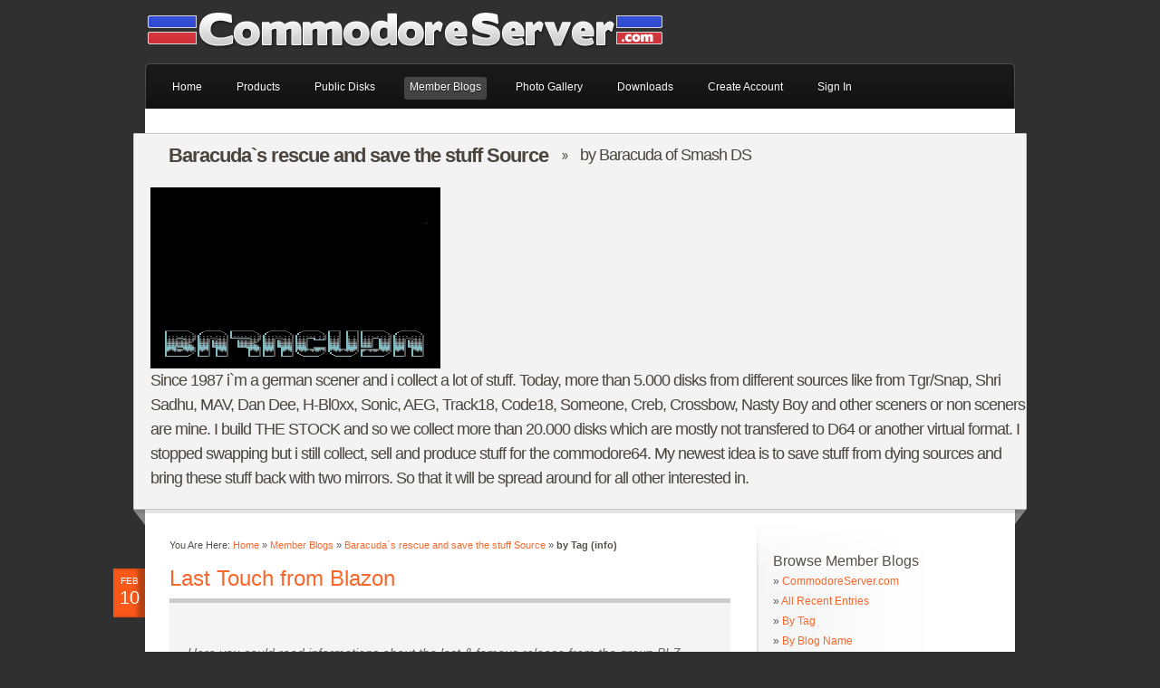

--- FILE ---
content_type: text/html
request_url: http://commodoreserver.com/BlogView.asp?BID=48D35A7E234E4EC58FBCB759CFA5CC28&Tag=info
body_size: 21551
content:
<!DOCTYPE html PUBLIC "-//W3C//DTD XHTML 1.0 Transitional//EN" "http://www.w3.org/TR/xhtml1/DTD/xhtml1-transitional.dtd">
<html xmlns="http://www.w3.org/1999/xhtml" xml:lang="en">
<head>
	<meta http-equiv="Content-Type" content="text/html; charset=utf-8" />

	<title>Commodore 64 D64 Disk Files, Commodore Internet Gaming | CommodoreServer.com</title>

	<meta name="description" content="CommodoreServer is a community of Commodore users and programmers who use and develop Internet software for Commodore computers. Store, access and publish D64 files." />

	<meta name="keywords" content="Commodore 64, Commodore, C64, Internet Programming, Blog, Social Network, Disk, Transfer D64, D64, Files, Copy, Upload, Download, Convert, RS-232" />
	<!-- Generic CSS -->
	<link href="/css/all.css" rel="stylesheet" type="text/css" media="all" />
	
	<!-- Color Specific CSS -->
	<link href="/css/styles/slate/slate.css" rel="stylesheet" type="text/css" media="all" />
	
	<!-- ColorBox CSS -->
    <link href="https://cdnjs.cloudflare.com/ajax/libs/colorbox/1.6.4/example1/colorbox.min.css" rel="stylesheet" type="text/css" media="all" />
    <style type="text/css">
        /* ColorBox CSS */
#cboxOverlay {
    background: #000 !important;
    opacity: 0.9 !important;
    position: fixed !important;
    top: 0 !important;
    left: 0 !important;
    right: 0 !important;
    bottom: 0 !important;
    z-index: 999998 !important;
}
#colorbox {
    position: fixed !important;
    top: 50% !important;
    left: 50% !important;
    transform: translate(-50%, -50%) !important;
    z-index: 999999 !important;
    outline: 0 !important;
}
#cboxWrapper {
    position: relative !important;
    z-index: 999999 !important;
}
#cboxContent {
    position: relative !important;
    z-index: 999999 !important;
    margin: 0 !important;
    padding: 0 !important;
    background: transparent !important;
    overflow: visible !important;
}
#cboxLoadedContent {
    overflow: visible !important;
    margin: 0 !important;
    padding: 0 !important;
    background: #000 !important;
}
#cboxPhoto {
    max-width: 90vw !important;
    max-height: 90vh !important;
    display: block !important;
    margin: 0 auto !important;
}
/* Navigation buttons */
#cboxPrevious, #cboxNext {
    position: fixed !important;
    top: -30px !important;
    transform: translateY(-50%) !important;
    width: 50px !important;
    height: 50px !important;
    background: rgba(0,0,0,0.7) !important;
    color: #fff !important;
    border: none !important;
    text-indent: -9999px !important;
    z-index: 1000000 !important;
    cursor: pointer !important;
}
#cboxPrevious {
    left: 20px !important;
    background: rgba(0,0,0,0.7) url('data:image/svg+xml;utf8,<svg xmlns="http://www.w3.org/2000/svg" viewBox="0 0 24 24" fill="white" width="24px" height="24px"><path d="M15.41 7.41L14 6l-6 6 6 6 1.41-1.41L10.83 12z"/></svg>') center center no-repeat !important;
}
#cboxNext {
    right: 20px !important;
    background: rgba(0,0,0,0.7) url('data:image/svg+xml;utf8,<svg xmlns="http://www.w3.org/2000/svg" viewBox="0 0 24 24" fill="white" width="24px" height="24px"><path d="M10 6L8.59 7.41 13.17 12l-4.58 4.59L10 18l6-6z"/></svg>') center center no-repeat !important;
}
#cboxClose {
    position: fixed !important;
    top: 20px !important;
    right: 20px !important;
    width: 30px !important;
    height: 30px !important;
    background: rgba(0,0,0,0.7) url('data:image/svg+xml;utf8,<svg xmlns="http://www.w3.org/2000/svg" viewBox="0 0 24 24" fill="white" width="24px" height="24px"><path d="M19 6.41L17.59 5 12 10.59 6.41 5 5 6.41 10.59 12 5 17.59 6.41 19 12 13.41 17.59 19 19 17.59 13.41 12z"/></svg>') center center no-repeat !important;
    text-indent: -9999px !important;
    z-index: 1000000 !important;
    border: none !important;
    cursor: pointer !important;
    border-radius: 50% !important;
}
/* Title and counter */
#cboxTitle, #cboxCurrent {
    position: fixed !important;
    bottom: -38px !important;
    left: 0 !important;
    right: 0 !important;
    text-align: center !important;
    color: #fff !important;
    background: rgba(0,0,0,0.7) !important;
    padding: 10px !important;
    margin: 0 !important;
    z-index: 1000000 !important;
    font-size: 14px !important;
    line-height: 1.4 !important;
}
#cboxCurrent {
    bottom: 50px !important;
    background: transparent !important;
}
    </style>
    
	<!--[if lt IE 7]><link rel="stylesheet" type="text/css" href="css/lt7.css" /><![endif]-->
    
    <!-- This is the jQuery library -->
    <script type="text/javascript" src="https://ajax.googleapis.com/ajax/libs/jquery/1.7.0/jquery.min.js"></script>
    
    <!-- Loading the Colorbox Scripts -->
    <script type="text/javascript" src="https://cdnjs.cloudflare.com/ajax/libs/jquery.colorbox/1.6.4/jquery.colorbox-min.js"></script>
    
    <!-- Loading the Custom Scripts (must be after colorbox) -->
    <script type="text/javascript" src="/js/custom.js"></script>
    
    <!-- Loading the Innerfade Slider Script -->
    <script type="text/javascript" src="/js/jquery.innerfade.js"></script>
	
	<!-- Loading the Carousel Scripts -->
	<script type="text/javascript" src="/js/jcarousellite_1.0.1.pack.js"></script>
	

<meta name="google-site-verification" content="om2glce-oUF6DGax9e32Mlmre8EtM9BgLbvdbRIGZRg" />
<!-- Google tag (gtag.js) -->
<script async src="https://www.googletagmanager.com/gtag/js?id=G-FN13RH4QYH"></script>
<script>
  window.dataLayer = window.dataLayer || [];
  function gtag(){dataLayer.push(arguments);}
  gtag('js', new Date());

  gtag('config', 'G-FN13RH4QYH');
</script>

</head>
<body>
	<div id="wrapper">
		<div id="header">
			<h1 class="logo"><a href="/">Commodore 64 Files on CommodoreServer.com</a></h1>
			<div class="nav-wrapper">
				<div class="nav-wrapper-b"><!--bottom of menu graphic-->
					<div class="nav-wrapper-t"></div><!--top of menu graphic-->
					<div class="nav-wrapper-c"><!--middle of menu graphic-->
						
						<ul class="topnav">
								<li><a href="/"><strong>Home</strong><span></span></a></li>
								<li><a href="/Products.asp"><strong>Products</strong><span></span></a></li>
								<li><a href="/PublicDisks.asp"><strong>Public Disks</strong><span></span></a></li>
								<li class="active"><a href="/Blogs.asp"><strong>Member Blogs</strong><span></span></a></li>
								<li><a href="/CommodorePhotoGallery.asp"><strong>Photo Gallery</strong><span></span></a></li>
								<li><a href="/Downloads.asp"><strong>Downloads</strong><span></span></a></li>

								<li><a href="/CreateAccountForm.asp"><strong>Create Account</strong><span></span></a></li>
								<li><a href="/Login.asp"><strong>Sign In</strong><span></span></a></li>

						</ul><!--topnav ul-->
						
					</div><!--nav-wrapper-c-->
				</div><!--nav-wrapper-b-->
			</div><!--nav-wrapper-->
		</div><!--header-->
		<div id="myaccount"></div>
<script type="text/javascript">
$(document).ready(function() {
  $('#myaccount').hide();
  $('a#myaccount').click(function() {
    $('#myaccount').toggle('slow');
    return false;
  });
});
</script>

    <div id="main" class="blog">
			<div class="main-c">
				<div class="box-wrapper">
					<div class="box-t"></div>
					<ul class="box-c title-breadcrumbs">
						<li><h2>Baracuda`s rescue and save the stuff Source</h2></li>
						<li>by Baracuda of Smash DS</li>
					</ul>
					<div class="box-c title-breadcrumbs">
						<img src="/BlogImages/{48D35A7E-234E-4EC5-8FBC-B759CFA5CC28}.jpg" />
						<p>Since 1987 i`m a german scener and i collect a lot of stuff. Today, more than 5.000 disks from different sources like from Tgr/Snap, Shri Sadhu, MAV, Dan Dee, H-Bl0xx, Sonic, AEG, Track18, Code18, Someone, Creb, Crossbow,
Nasty Boy and other sceners or non sceners are mine. 

I build THE STOCK and so we
collect more than 20.000 disks which are mostly not transfered to D64 or another virtual
format. I stopped swapping but i still collect,
sell and produce stuff for the commodore64.

My newest idea is to save stuff from dying sources and bring these stuff back with two mirrors. So that it will be spread around for all other interested in.







</p>
					</div>
						
					<div class="box-b"></div>
				</div><!--box wrapper-->
				
        <div id="twocolumns">
					<div id="content">
						
						<ul class="breadcrumbs">
							<li>You Are Here: <a href="/">Home</a>
							&raquo; <a href="Blogs.asp">Member Blogs</a>
							&raquo; <a href="BlogView.asp?BID=48D35A7E234E4EC58FBCB759CFA5CC28">Baracuda`s rescue and save the stuff Source</a>
							&raquo; <strong>by Tag (info)</strong></li>
						</ul>
						
						

						<!--blog post-->
						<div class="blog_post">
							<div class="tab">
								<div class="month">Feb</div>
								<div class="day">10</div>
							</div><!--post tab-->
							
						<h3><a href="BlogEntryView.asp?EID=002F1BC6ACBB4DB287668B1ADCBE0415">Last Touch from Blazon</a></h3>
						<p class="blogcallout"><br /><br />Here you could read informations about the last &amp; famous release from  the group BLZ..<br /><br /><br /><br />click here to read about..
							<a href="BlogEntryView.asp?EID=002F1BC6ACBB4DB287668B1ADCBE0415">Read more...</a>
						</p>
						
							
						<div class="post_meta_wrap">
							<div class="post_meta_top"><img src="images/post_meta_top.gif" alt="post_meta_top" /></div>
								<div class="post_meta">
									<div class="post_meta_left">
										<strong>Posted By:</strong> Baracuda of Smash DS
										 in Blog <a href="BlogView.asp?BID=48D35A7E234E4EC58FBCB759CFA5CC28">
										 Baracuda`s rescue and save the stuff Source</a>
										 , <a href="BlogView.asp?BID=48D35A7E234E4EC58FBCB759CFA5CC28&CategoryID=52">
										 2018</a><br/>
										<strong>Published:</strong> Saturday, February 10, 2018<br />
										<strong>Views:</strong> 2854<br />
										<strong>Tags:</strong>
<a href="BlogView.asp?BID=48D35A7E234E4EC58FBCB759CFA5CC28&Tag=C64">C64</a>, <a href="BlogView.asp?BID=48D35A7E234E4EC58FBCB759CFA5CC28&Tag=D64">D64</a>, <a href="BlogView.asp?BID=48D35A7E234E4EC58FBCB759CFA5CC28&Tag=info">info</a>, <a href="BlogView.asp?BID=48D35A7E234E4EC58FBCB759CFA5CC28&Tag=video">video</a>
									</div>
									
									<div class="post_meta_right">0</div>
									
								</div><!--end post meta-->
							</div><!--end post meta wrap-->
						<div style="clear:both;"></div>
						</div><!--end blog post-->

						
						
					</div><!--content-->
					
					
					<!--right col -->
          <div id="sidebar" class="aside">
						<div class="sidebar-holder">
							<div class="sidebar-frame">
							
								<div class="side-box-wrapper">
									<div class="side-box">
										<h3>Browse Member Blogs</h3>
										<ul class="blog_cats">
											<li>&raquo; <a href="BlogView.asp?BID=FFB55F09EA4348BE921BCC59BAA725C6">CommodoreServer.com</a></li>
											<li>&raquo; <a href="Blogs.asp">All Recent Entries</a></li>
											<li>&raquo; <a href="BlogFindByTag.asp">By Tag</a></li>
											<li>&raquo; <a href="BlogFind.asp?Browse=Name">By Blog Name</a></li>
											<!--
											<li>&raquo; <a href="#">Most Viewed</a></li>
											<li>&raquo; <a href="#">Popular Entries</a></li>
											<li>&raquo; <a href="#">Highest Rated</a></li>
											<li>&raquo; <a href="#">By Author</a></li>
											<li>&raquo; <a href="#">By Bookmark</a></li>
											<li>&raquo; <a href="#">By Library</a></li>
											<li>&raquo; <a href="#">By Favorite Commodore Computer</a></li>
											-->
										</ul>
									</div><!--side-box-->
								</div><!--side-box-wrapper-->

								
								<div class="side-box-wrapper">
									<div class="side-box">
										<h3>Categories in this Blog</h3>
										<ul class="blog_cats">

											<li>&raquo; <a href="BlogView.asp?BID=48D35A7E234E4EC58FBCB759CFA5CC28&CategoryID=45" title="2011">2011 (9)</a></li>

											<li>&raquo; <a href="BlogView.asp?BID=48D35A7E234E4EC58FBCB759CFA5CC28&CategoryID=46" title="2012">2012 (4)</a></li>

											<li>&raquo; <a href="BlogView.asp?BID=48D35A7E234E4EC58FBCB759CFA5CC28&CategoryID=47" title="2013">2013 (3)</a></li>

											<li>&raquo; <a href="BlogView.asp?BID=48D35A7E234E4EC58FBCB759CFA5CC28&CategoryID=48" title="2014">2014 (1)</a></li>

											<li>&raquo; <a href="BlogView.asp?BID=48D35A7E234E4EC58FBCB759CFA5CC28&CategoryID=49" title="2017">2017 (7)</a></li>

											<li>&raquo; <a href="BlogView.asp?BID=48D35A7E234E4EC58FBCB759CFA5CC28&CategoryID=52" title="2018">2018 (2)</a></li>

											<li>&raquo; <a href="BlogView.asp?BID=48D35A7E234E4EC58FBCB759CFA5CC28&CategoryID=51" title="2019">2019 (1)</a></li>

											<li>&raquo; <a href="BlogView.asp?BID=48D35A7E234E4EC58FBCB759CFA5CC28&CategoryID=54" title="2020">2020 (1)</a></li>

											<li>&raquo; <a href="BlogView.asp?BID=48D35A7E234E4EC58FBCB759CFA5CC28&CategoryID=28" title="My Links">My Links (1)</a></li>

										</ul>
									</div><!--side-box-->
								</div><!--side-box-wrapper-->
								
								<div class="side-box-wrapper">
									<div class="side-box">
										<h3>Archives in this Blog</h3>
										<ul class="blog_cats">

											<li>&raquo; <a href="BlogView.asp?BID=48D35A7E234E4EC58FBCB759CFA5CC28&M=1&Y=2025">January&nbsp;2025 (0)</a></li>

											<li>&raquo; <a href="BlogView.asp?BID=48D35A7E234E4EC58FBCB759CFA5CC28&M=2&Y=2025">February&nbsp;2025 (0)</a></li>

											<li>&raquo; <a href="BlogView.asp?BID=48D35A7E234E4EC58FBCB759CFA5CC28&M=3&Y=2025">March&nbsp;2025 (0)</a></li>

											<li>&raquo; <a href="BlogView.asp?BID=48D35A7E234E4EC58FBCB759CFA5CC28&M=4&Y=2025">April&nbsp;2025 (0)</a></li>

											<li>&raquo; <a href="BlogView.asp?BID=48D35A7E234E4EC58FBCB759CFA5CC28&M=5&Y=2025">May&nbsp;2025 (0)</a></li>

											<li>&raquo; <a href="BlogView.asp?BID=48D35A7E234E4EC58FBCB759CFA5CC28&M=6&Y=2025">June&nbsp;2025 (0)</a></li>

											<li>&raquo; <a href="BlogView.asp?BID=48D35A7E234E4EC58FBCB759CFA5CC28&M=7&Y=2025">July&nbsp;2025 (0)</a></li>

											<li>&raquo; <a href="BlogView.asp?BID=48D35A7E234E4EC58FBCB759CFA5CC28&M=8&Y=2025">August&nbsp;2025 (0)</a></li>

											<li>&raquo; <a href="BlogView.asp?BID=48D35A7E234E4EC58FBCB759CFA5CC28&M=9&Y=2025">September&nbsp;2025 (0)</a></li>

											<li>&raquo; <a href="BlogView.asp?BID=48D35A7E234E4EC58FBCB759CFA5CC28&M=10&Y=2025">October&nbsp;2025 (0)</a></li>

											<li>&raquo; <a href="BlogView.asp?BID=48D35A7E234E4EC58FBCB759CFA5CC28&M=11&Y=2025">November&nbsp;2025 (0)</a></li>

											<li>&raquo; <a href="BlogView.asp?BID=48D35A7E234E4EC58FBCB759CFA5CC28&M=12&Y=2025">December&nbsp;2025 (0)</a></li>

											<li>&raquo; <a href="BlogView.asp?BID=48D35A7E234E4EC58FBCB759CFA5CC28&M=1&Y=2026">January&nbsp;2026 (0)</a></li>

										</ul>
									</div><!--side-box-->
								</div><!--side-box-wrapper-->
								
								<div class="side-box-wrapper">
									
									<div class="side-box">
										<h3>CommodoreServer Font</h3>
										<div>
											<a href="BlogEntryView.asp?EID=C1BE965E77A14734875AD8018497C154">CommodoreServer Font</a>
											<p>The CommodoreServer Font allows you to view PETSCII characters on our Website.</p>
										</div>
										<div>
											<a href="FileDownload.asp?FID=BEF9A7E665EB4A3E964459A2E60DBA96"><img src="/images/commodoreserverfont.gif" alt="Download the CommodoreServer Font" /></a>
										</div>
									</div><!--side-box-->
									
									
									<div class="side-box">
										<h3><img src="images/ico-plus.png" alt="" width="22" height="21" />Newsletter Sign-Up</h3>
										<p>Sign up for our newsletter to receive the latest news and event postings.</p>
										
										<form action="NewsletterSignup.asp" class="signup-form" method="post">
											<fieldset>
												<div class="row">
													<input type="text" name="txtEmail" class="signup-form-input" onfocus="if (this.value == 'mail@example.com') {this.value = '';}" onblur="if (this.value == '') {this.value = 'mail@example.com';}" value="mail@example.com" />
												</div>
												<input type="submit" class="signup-form-submit" value="Submit" />
											</fieldset>
										</form>
									</div><!--side-box-->
									
                  <div class="side-box">
										<h3><img src="images/5_25-floppy.png" alt="" width="32" height="32" />V-1541</h3>
										<p>To access CommodoreServer.com from your Commodore 64 computer, you need to run the V-1541
										program on your C64. You may download the V-1541 disk image, but you will need to
										transfer it to a floppy disk. You will also need an Internet modem that supports RS-232 to Ethernet,
										such as the <a href="Products.asp">Comet64 Internet Modem</a>.</p>
										<p><img src="/icons/silk/drive_web.png" />&nbsp;<a href="/PublicDiskDetails.asp?DID=3FD61488783140DF847D1F5C2B6B1D59">Download V-1541.D64</a></p>
									</div><!--side-box-->
									
								</div><!--side-box-wrapper-->

								
							</div><!--sidebar-frame-->
						</div><!--sidebar-holder-->
					</div><!--sidebar-->
					
					
				</div><!--two columns-->
			</div><!--mainc-->
		</div><!--main-->
		
		<div id="footer">
			<div class="links">
				<div class="blog-news">
					<h4><img src="images/ico-blog.png" alt="" width="19" height="17" />Getting Started</h4>
					<p>Quick links to get started using CommodoreServer.com</p>
					<ul>
						<li><a href="/BlogEntryView.asp?EID=E2011E781EBE425EAE075DA8793DAE93">Discover CommodoreServer</a></li>
						<li><a href="/BlogEntryView.asp?EID=1DD6796508924B6C9218C0EAABDAA131">Upload Disks</a></li>
						<li><a href="/BlogEntryView.asp?EID=C1BE965E77A14734875AD8018497C154">Download the<br />CommodoreServer Font</a></li>
						<li><a href="/BlogEntryView.asp?EID=031CFDF1A20744D2B8C59F72B977C688">Add PRG and SEQ Files Online</a></li>
						<li><a href="/Products.asp">Purchase an Internet Modem</a></li>
						<li><a href="/BlogEntryView.asp?EID=9ABF9EE56AF3486AB8B167F2BEC327DF">Get V-1541</a></li>
						<li><a href="/BlogEntryView.asp?EID=BABDFF1E97014E40BF547A4117F3BD6E">Access Disks from your Commodore 64</a></li>
					</ul>
				</div><!-- end blog news-->
				
        <div class="blog-news">
					<h4><img src="images/ico-blog.png" alt="" width="19" height="17" />Help &amp; Features</h4>
					<ul>
						<li><a href="FAQ.asp">F.A.Q.</a></li>
						<li><a href="/BlogEntryView.asp?EID=F953E71737CB49458E983685EE3128E4">What is V-1541?</a></li>
						<li><a href="/BlogEntryView.asp?EID=9D133160E7C344A398EC1F45AEF4BF32">CSIP Programmer's Guide</a></li>
						<li><a href="/BlogEntryView.asp?EID=E32942483EA9411DAA21A096AD6AEDDD">Comet64 Configuration</a></li>
						<li><a href="/BlogEntryView.asp?EID=FC95D2C85D6F4FF593FB760F024B65E2">Using the Wiz Config Utility to View/Change Comet64 Settings</a></li>
						<li><a href="/BlogEntryView.asp?EID=667167E91776403F96832FD6D56AA6C0">Comet64 Assembly Instructions</a></li>
						<li><a href="/BlogEntryView.asp?EID=47E895683C6A41D0B899B47FFBA01B01">Create Public Disks</a></li>
						<li><a href="/BlogEntryView.asp?EID=5B9DFC4C28BA45A1B5BDF260D39FCB7B">Access the Internet Using V-1541 in VICE</a></li>
						<li><a href="/BlogEntryView.asp?EID=CDB68A9028654CCEA758D37C6DB3E05B">Access the Internet Using RR-NET in VICE</a></li>
						<li><a href="/BlogEntryView.asp?EID=5A58F46F698E49478007590790399062">Using your Flyer with CommodoreServer</a></li>
						<li><a href="/BlogEntryView.asp?EID=B2390ADB558F4DBF9D949D0651AC0ED8">Overview of CommodoreServer's Multi-player Gaming Service</a></li>
					</ul>
				</div><!-- end twitter news-->
				
        <div class="nav">
					<h4>Browse</h4>
					<ul>
						<li><a href="/">Home</a></li>
						<li><a href="/Products.asp">Products</a></li>
						<li><a href="/PublicDisks.asp">Public Disks</a></li>
						<li><a href="/Blogs.asp">Member Blogs</a></li>
						<li><a href="/Downloads.asp">Downloads</a></li>
						<li><a href="/FAQ.asp">F.A.Q.</a></li>
						<li><a href="/Pricing.asp">Pricing</a></li>
						<li><a href="/Feedback.asp">Feedback</a></li>
					</ul>
				</div><!--end footer navs-->
				
        <div class="connect">
					<h4>Follow Us</h4>
					<ul>
						<li><a href="https://www.facebook.com/CommodoreServer/" target="_blank"><img src="images/ico-facebook.png" alt="" width="32" height="32" /></a></li>
						<li><a href="http://www.twitter.com/commodoreserver" target="_blank"><img src="images/ico-twitter.png" alt="" width="32" height="32" /></a></li>
					</ul>
				</div><!--end social links-->
			</div><!--end links-->
			
            <div class="copy">
				<ul>
					<li><a href="feedback.asp">Leave Feedback</a> | <a href="privacy.asp">Privacy Policy</a> | <a href="TOS.asp">Terms of Service</a> | <a href="Credits.asp">Credits</a></li>
				</ul>
				&copy; 2009-2026 CommodoreServer.com.  All rights reserved.
			</div><!--copyright area-->
		
        </div><!--footer-->
	</div><!-- end wrapper -->

</body>
</html>


--- FILE ---
content_type: application/x-javascript
request_url: http://commodoreserver.com/js/custom.js
body_size: 4265
content:
//This file contains a the drop down menu script, a script to fix the z-index issues that occur with the slider/navs in IE, and initializes the colorbox and innerfade script.

//Drop Down Loader
$(document).ready(function(){

	$("ul.topnav li span").hover(function() { //When trigger hovered over...
		
		//Following events are applied to the subnav itself (moving subnav up and down)
		$(this).parent().find("ul.subnav").stop().slideDown('fast').show('slow', function(){
			$(this).height("auto");
		}); //Drop down the subnav on click


		$(this).parent().hover(function() {
		}, function(){	
			$(this).parent().find("ul.subnav").stop().slideUp('slow'); //When the mouse hovers out of the subnav, move it back up
		});

		//Following events are applied to the trigger (Hover events for the trigger)
		}).hover(function() { 
			$(this).addClass("subhover"); //On hover over, add class "subhover"
		}, function(){	//On Hover Out
			$(this).removeClass("subhover"); //On hover out, remove class "subhover"
	});

});

//Fixes Z-Index Issues for specific elements
$(function() {
    var zIndexNumber = 1000;
    // Only apply to specific elements that need z-index adjustments
    $('.dropdown, .modal, .popup, .tooltip, .slider').each(function() {
        $(this).css('z-index', zIndexNumber);
        zIndexNumber -= 10;
    });
});


//Initializes the Innerfade Script	
$(document).ready(
	function(){
		$('#slides').innerfade({
			speed: 1000,
			timeout: 9000,
			type: 'sequence',
			containerheight: '283px'
		});
});


// Wait for the document to be fully loaded
jQuery(document).ready(function($) {
    // Initialize colorbox for all links with rel="colorbox" or class="colorbox"
    $('a[rel="colorbox"], a.colorbox').colorbox({
        transition: 'none', // No animation for better performance
        speed: 0, // Instant display
        maxWidth: '90%',
        maxHeight: '90%',
        scalePhotos: true,
        scrolling: false,
        fixed: true,
        opacity: 0.9,
        returnFocus: true,
        photo: true,
        overlayClose: true,
        closeButton: true,
        current: 'Image {current} of {total}',
        previous: 'Previous',
        next: 'Next',
        close: 'Close',
        xhrError: 'This content failed to load.',
        imgError: 'This image failed to load',
        preload: 1, // Preload next image
        rel: 'colorbox', // Group images
        retinaImage: true, // Better quality for retina displays
        title: function() {
            return $(this).attr('title') || '';
        },
        onComplete: function() {
            // Ensure proper dimensions and centering
            $.colorbox.resize({
                innerWidth: 'auto',
                innerHeight: 'auto',
                width: 'auto',
                height: 'auto'
            });
            
            // Make sure the image is properly centered
            var $img = $('#cboxPhoto');
            if ($img.length) {
                $img.css({
                    'max-width': '100%',
                    'max-height': '90vh',
                    'margin': '0 auto',
                    'display': 'block'
                });
            }
        },
        onLoad: function() {
            // Ensure the overlay covers the entire viewport
            $('#cboxOverlay').css({
                'position': 'fixed',
                'top': '0',
                'left': '0',
                'width': '100%',
                'height': '100%'
            });
            
            // Position the colorbox container
            $('#colorbox').css({
                'position': 'fixed',
                'top': '50%',
                'left': '50%',
                'transform': 'translate(-50%, -50%)',
                'z-index': '1000000'
            });
        }
    });

    // Loads the call for the external file (form.html)
    $("#click").click(function(){ 
        $('#click').css({"background-color":"#f00", "color":"#fff", "cursor":"inherit"}).text("Open this window again and this message will still be here.");
        return false;
    });
    
    // Handle window resize to maintain proper centering
    $(window).resize(function() {
        if ($.colorbox) {
            $.colorbox.resize();
        }
    });
});
